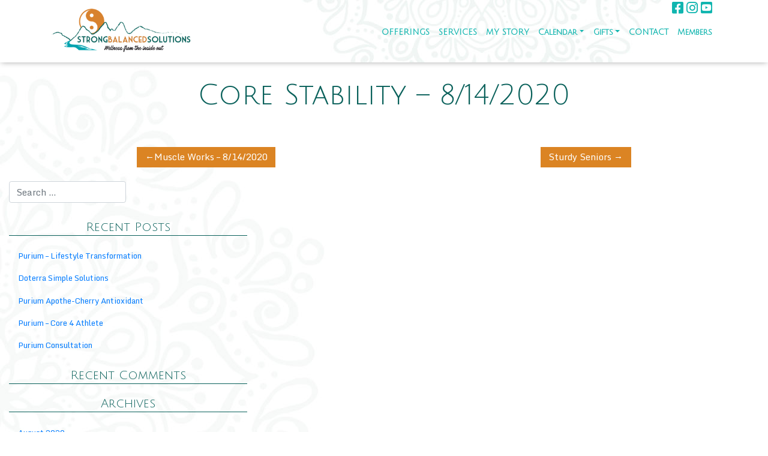

--- FILE ---
content_type: text/html; charset=UTF-8
request_url: https://www.strongbalancedsolutions.com/free-gift/core-stability-8-14-2020/
body_size: 7482
content:
<!DOCTYPE html>
<html lang="en">
<head>
    <meta charset="UTF-8">
    <meta name="viewport" content="width=device-width, initial-scale=1">
    <meta http-equiv="X-UA-Compatible" content="IE=edge">
    <link rel="profile" href="http://gmpg.org/xfn/11">
    <link rel="pingback" href="https://www.strongbalancedsolutions.com/xmlrpc.php">
<title>Core Stability &#8211; 8/14/2020 &#8211; Strong Balanced Solutions</title>
<meta name='robots' content='max-image-preview:large' />
<link rel='dns-prefetch' href='//fonts.googleapis.com' />
<link rel='dns-prefetch' href='//s.w.org' />
<link rel="alternate" type="application/rss+xml" title="Strong Balanced Solutions &raquo; Feed" href="https://www.strongbalancedsolutions.com/feed/" />
<link rel="alternate" type="application/rss+xml" title="Strong Balanced Solutions &raquo; Comments Feed" href="https://www.strongbalancedsolutions.com/comments/feed/" />
		<script type="text/javascript">
			window._wpemojiSettings = {"baseUrl":"https:\/\/s.w.org\/images\/core\/emoji\/13.1.0\/72x72\/","ext":".png","svgUrl":"https:\/\/s.w.org\/images\/core\/emoji\/13.1.0\/svg\/","svgExt":".svg","source":{"concatemoji":"https:\/\/www.strongbalancedsolutions.com\/wp-includes\/js\/wp-emoji-release.min.js?ver=5.8.12"}};
			!function(e,a,t){var n,r,o,i=a.createElement("canvas"),p=i.getContext&&i.getContext("2d");function s(e,t){var a=String.fromCharCode;p.clearRect(0,0,i.width,i.height),p.fillText(a.apply(this,e),0,0);e=i.toDataURL();return p.clearRect(0,0,i.width,i.height),p.fillText(a.apply(this,t),0,0),e===i.toDataURL()}function c(e){var t=a.createElement("script");t.src=e,t.defer=t.type="text/javascript",a.getElementsByTagName("head")[0].appendChild(t)}for(o=Array("flag","emoji"),t.supports={everything:!0,everythingExceptFlag:!0},r=0;r<o.length;r++)t.supports[o[r]]=function(e){if(!p||!p.fillText)return!1;switch(p.textBaseline="top",p.font="600 32px Arial",e){case"flag":return s([127987,65039,8205,9895,65039],[127987,65039,8203,9895,65039])?!1:!s([55356,56826,55356,56819],[55356,56826,8203,55356,56819])&&!s([55356,57332,56128,56423,56128,56418,56128,56421,56128,56430,56128,56423,56128,56447],[55356,57332,8203,56128,56423,8203,56128,56418,8203,56128,56421,8203,56128,56430,8203,56128,56423,8203,56128,56447]);case"emoji":return!s([10084,65039,8205,55357,56613],[10084,65039,8203,55357,56613])}return!1}(o[r]),t.supports.everything=t.supports.everything&&t.supports[o[r]],"flag"!==o[r]&&(t.supports.everythingExceptFlag=t.supports.everythingExceptFlag&&t.supports[o[r]]);t.supports.everythingExceptFlag=t.supports.everythingExceptFlag&&!t.supports.flag,t.DOMReady=!1,t.readyCallback=function(){t.DOMReady=!0},t.supports.everything||(n=function(){t.readyCallback()},a.addEventListener?(a.addEventListener("DOMContentLoaded",n,!1),e.addEventListener("load",n,!1)):(e.attachEvent("onload",n),a.attachEvent("onreadystatechange",function(){"complete"===a.readyState&&t.readyCallback()})),(n=t.source||{}).concatemoji?c(n.concatemoji):n.wpemoji&&n.twemoji&&(c(n.twemoji),c(n.wpemoji)))}(window,document,window._wpemojiSettings);
		</script>
		<style type="text/css">
img.wp-smiley,
img.emoji {
	display: inline !important;
	border: none !important;
	box-shadow: none !important;
	height: 1em !important;
	width: 1em !important;
	margin: 0 .07em !important;
	vertical-align: -0.1em !important;
	background: none !important;
	padding: 0 !important;
}
</style>
	<link rel='stylesheet' id='wp-block-library-css'  href='https://www.strongbalancedsolutions.com/wp-includes/css/dist/block-library/style.min.css?ver=5.8.12' type='text/css' media='all' />
<link rel='stylesheet' id='wc-blocks-vendors-style-css'  href='https://www.strongbalancedsolutions.com/wp-content/plugins/woocommerce/packages/woocommerce-blocks/build/wc-blocks-vendors-style.css?ver=5.5.1' type='text/css' media='all' />
<link rel='stylesheet' id='wc-blocks-style-css'  href='https://www.strongbalancedsolutions.com/wp-content/plugins/woocommerce/packages/woocommerce-blocks/build/wc-blocks-style.css?ver=5.5.1' type='text/css' media='all' />
<link rel='stylesheet' id='contact-form-7-css'  href='https://www.strongbalancedsolutions.com/wp-content/plugins/contact-form-7/includes/css/styles.css?ver=5.4.2' type='text/css' media='all' />
<link rel='stylesheet' id='pmpro_frontend-css'  href='https://www.strongbalancedsolutions.com/wp-content/plugins/paid-memberships-pro/css/frontend.css?ver=2.6.1.1' type='text/css' media='screen' />
<link rel='stylesheet' id='pmpro_print-css'  href='https://www.strongbalancedsolutions.com/wp-content/plugins/paid-memberships-pro/css/print.css?ver=2.6.1.1' type='text/css' media='print' />
<link rel='stylesheet' id='woocommerce-layout-css'  href='https://www.strongbalancedsolutions.com/wp-content/plugins/woocommerce/assets/css/woocommerce-layout.css?ver=5.6.2' type='text/css' media='all' />
<link rel='stylesheet' id='woocommerce-smallscreen-css'  href='https://www.strongbalancedsolutions.com/wp-content/plugins/woocommerce/assets/css/woocommerce-smallscreen.css?ver=5.6.2' type='text/css' media='only screen and (max-width: 768px)' />
<link rel='stylesheet' id='woocommerce-general-css'  href='https://www.strongbalancedsolutions.com/wp-content/plugins/woocommerce/assets/css/woocommerce.css?ver=5.6.2' type='text/css' media='all' />
<style id='woocommerce-inline-inline-css' type='text/css'>
.woocommerce form .form-row .required { visibility: visible; }
</style>
<link rel='stylesheet' id='wp_google_fonts-css'  href='https://fonts.googleapis.com/css?family=Julius+Sans+One%7CMonda&#038;ver=5.8.12' type='text/css' media='all' />
<link rel='stylesheet' id='wp-bootstrap-starter-bootstrap-css-css'  href='https://www.strongbalancedsolutions.com/wp-content/themes/wp-bootstrap-starter/inc/assets/css/bootstrap.min.css?ver=5.8.12' type='text/css' media='all' />
<link rel='stylesheet' id='wp-bootstrap-starter-fontawesome-cdn-css'  href='https://www.strongbalancedsolutions.com/wp-content/themes/wp-bootstrap-starter/inc/assets/css/fontawesome.min.css?ver=5.8.12' type='text/css' media='all' />
<link rel='stylesheet' id='wp-bootstrap-starter-style-css'  href='https://www.strongbalancedsolutions.com/wp-content/themes/wp-bootstrap-starter-child/style.css?ver=5.8.12' type='text/css' media='all' />
<script type='text/javascript' src='https://www.strongbalancedsolutions.com/wp-includes/js/jquery/jquery.min.js?ver=3.6.0' id='jquery-core-js'></script>
<script type='text/javascript' src='https://www.strongbalancedsolutions.com/wp-includes/js/jquery/jquery-migrate.min.js?ver=3.3.2' id='jquery-migrate-js'></script>
<!--[if lt IE 9]>
<script type='text/javascript' src='https://www.strongbalancedsolutions.com/wp-content/themes/wp-bootstrap-starter/inc/assets/js/html5.js?ver=3.7.0' id='html5hiv-js'></script>
<![endif]-->
<link rel="https://api.w.org/" href="https://www.strongbalancedsolutions.com/wp-json/" /><link rel="EditURI" type="application/rsd+xml" title="RSD" href="https://www.strongbalancedsolutions.com/xmlrpc.php?rsd" />
<link rel="wlwmanifest" type="application/wlwmanifest+xml" href="https://www.strongbalancedsolutions.com/wp-includes/wlwmanifest.xml" /> 
<meta name="generator" content="WordPress 5.8.12" />
<meta name="generator" content="WooCommerce 5.6.2" />
<link rel="canonical" href="https://www.strongbalancedsolutions.com/free-gift/core-stability-8-14-2020/" />
<link rel='shortlink' href='https://www.strongbalancedsolutions.com/?p=772' />
<link rel="alternate" type="application/json+oembed" href="https://www.strongbalancedsolutions.com/wp-json/oembed/1.0/embed?url=https%3A%2F%2Fwww.strongbalancedsolutions.com%2Ffree-gift%2Fcore-stability-8-14-2020%2F" />
<link rel="alternate" type="text/xml+oembed" href="https://www.strongbalancedsolutions.com/wp-json/oembed/1.0/embed?url=https%3A%2F%2Fwww.strongbalancedsolutions.com%2Ffree-gift%2Fcore-stability-8-14-2020%2F&#038;format=xml" />

		<!-- GA Google Analytics @ https://m0n.co/ga -->
		<script async src="https://www.googletagmanager.com/gtag/js?id=UA-160248040-1"></script>
		<script>
			window.dataLayer = window.dataLayer || [];
			function gtag(){dataLayer.push(arguments);}
			gtag('js', new Date());
			gtag('config', 'UA-160248040-1');
		</script>

	<link rel="pingback" href="https://www.strongbalancedsolutions.com/xmlrpc.php">    <style type="text/css">
        #page-sub-header { background: #ffffff; }
    </style>
    	<noscript><style>.woocommerce-product-gallery{ opacity: 1 !important; }</style></noscript>
	<style type="text/css">.recentcomments a{display:inline !important;padding:0 !important;margin:0 !important;}</style><link rel="icon" href="https://www.strongbalancedsolutions.com/wp-content/uploads/2018/06/cropped-android-chrome-512x512-32x32.png" sizes="32x32" />
<link rel="icon" href="https://www.strongbalancedsolutions.com/wp-content/uploads/2018/06/cropped-android-chrome-512x512-192x192.png" sizes="192x192" />
<link rel="apple-touch-icon" href="https://www.strongbalancedsolutions.com/wp-content/uploads/2018/06/cropped-android-chrome-512x512-180x180.png" />
<meta name="msapplication-TileImage" content="https://www.strongbalancedsolutions.com/wp-content/uploads/2018/06/cropped-android-chrome-512x512-270x270.png" />
</head>

<body class="gift-template-default single single-gift postid-772 theme-wp-bootstrap-starter pmpro-body-has-access woocommerce-no-js">
<div id="page" class="site">
	<a class="skip-link screen-reader-text" href="#content">Skip to content</a>
    	<header id="masthead" class="site-header navbar-static-top navbar-light" role="banner">
        <div class="container">
            <nav class="navbar navbar-expand-xl p-0">
                <div class="navbar-brand">
                                            <a href="https://www.strongbalancedsolutions.com/">
                            <img src="https://www.strongbalancedsolutions.com/wp-content/uploads/2018/06/site-logo.png" alt="Strong Balanced Solutions">
                        </a>
                    
                </div>
                <!-- Social menu if not mobile -->
                                  <div class="social-menu"><div class="menu-social-menu-container"><ul id="menu-social-menu" class="menu"><li id="menu-item-95" class="menu-item menu-item-type-custom menu-item-object-custom menu-item-95"><a target="_blank" rel="noopener" href="https://www.facebook.com/imaginesbs/"><i class="fab fa-facebook-square"></i></a></li>
<li id="menu-item-93" class="instigram menu-item menu-item-type-custom menu-item-object-custom menu-item-93"><a target="_blank" rel="noopener" href="https://www.instagram.com/strongbalancedsolutions/"><i class="fab fa-instagram"></i></a></li>
<li id="menu-item-94" class="youtube menu-item menu-item-type-custom menu-item-object-custom menu-item-94"><a target="_blank" rel="noopener" href="https://www.youtube.com/channel/UCEB-MuhW_wA_hrho2xmiXlA"><i class="fab fa-youtube-square"></i></a></li>
</ul></div></div>
                              
                <button class="navbar-toggler" type="button" data-toggle="collapse" data-target="#main-nav" aria-controls="" aria-expanded="false" aria-label="Toggle navigation">
                    <span class="navbar-toggler-icon"></span>
                </button>

                <div id="main-nav" class="collapse navbar-collapse justify-content-end"><ul id="menu-top-navigation" class="navbar-nav"><li itemscope="itemscope" itemtype="https://www.schema.org/SiteNavigationElement" id="menu-item-555" class="menu-item menu-item-type-post_type menu-item-object-page menu-item-555 nav-item"><a title="OFFERINGS" href="https://www.strongbalancedsolutions.com/offers/" class="nav-link">OFFERINGS</a></li>
<li itemscope="itemscope" itemtype="https://www.schema.org/SiteNavigationElement" id="menu-item-266" class="menu-item menu-item-type-taxonomy menu-item-object-category menu-item-266 nav-item"><a title="SERVICES" href="https://www.strongbalancedsolutions.com/./services/" class="nav-link">SERVICES</a></li>
<li itemscope="itemscope" itemtype="https://www.schema.org/SiteNavigationElement" id="menu-item-67" class="menu-item menu-item-type-post_type menu-item-object-page menu-item-67 nav-item"><a title="MY STORY" href="https://www.strongbalancedsolutions.com/about/" class="nav-link">MY STORY</a></li>
<li itemscope="itemscope" itemtype="https://www.schema.org/SiteNavigationElement" id="menu-item-621" class="menu-item menu-item-type-custom menu-item-object-custom menu-item-has-children dropdown menu-item-621 nav-item"><a title="Calendar" href="#" data-toggle="dropdown" aria-haspopup="true" aria-expanded="false" class="dropdown-toggle nav-link" id="menu-item-dropdown-621">Calendar</a>
<ul class="dropdown-menu" aria-labelledby="menu-item-dropdown-621" role="menu">
	<li itemscope="itemscope" itemtype="https://www.schema.org/SiteNavigationElement" id="menu-item-380" class="menu-item menu-item-type-post_type menu-item-object-page menu-item-380 nav-item"><a title="Online Classes" href="https://www.strongbalancedsolutions.com/calendar/" class="dropdown-item">Online Classes</a></li>
	<li itemscope="itemscope" itemtype="https://www.schema.org/SiteNavigationElement" id="menu-item-461" class="menu-item menu-item-type-custom menu-item-object-custom menu-item-461 nav-item"><a title="Snowbird Employees" href="https://www.strongbalancedsolutions.com/calendar#snowbirdemployees" class="dropdown-item">Snowbird Employees</a></li>
	<li itemscope="itemscope" itemtype="https://www.schema.org/SiteNavigationElement" id="menu-item-458" class="menu-item menu-item-type-custom menu-item-object-custom menu-item-458 nav-item"><a title="Public Classes" href="https://www.strongbalancedsolutions.com/calendar#publicclasses" class="dropdown-item">Public Classes</a></li>
</ul>
</li>
<li itemscope="itemscope" itemtype="https://www.schema.org/SiteNavigationElement" id="menu-item-808" class="menu-item menu-item-type-custom menu-item-object-custom menu-item-has-children dropdown menu-item-808 nav-item"><a title="Gifts" href="#" data-toggle="dropdown" aria-haspopup="true" aria-expanded="false" class="dropdown-toggle nav-link" id="menu-item-dropdown-808">Gifts</a>
<ul class="dropdown-menu" aria-labelledby="menu-item-dropdown-808" role="menu">
	<li itemscope="itemscope" itemtype="https://www.schema.org/SiteNavigationElement" id="menu-item-291" class="menu-item menu-item-type-taxonomy menu-item-object-category menu-item-291 nav-item"><a title="FREE GIFTS" href="https://www.strongbalancedsolutions.com/./free-gift/" class="dropdown-item">FREE GIFTS</a></li>
	<li itemscope="itemscope" itemtype="https://www.schema.org/SiteNavigationElement" id="menu-item-688" class="menu-item menu-item-type-taxonomy menu-item-object-category menu-item-688 nav-item"><a title="Product Recommendations" href="https://www.strongbalancedsolutions.com/./faves/" class="dropdown-item">Product Recommendations</a></li>
</ul>
</li>
<li itemscope="itemscope" itemtype="https://www.schema.org/SiteNavigationElement" id="menu-item-62" class="menu-item menu-item-type-post_type menu-item-object-page menu-item-62 nav-item"><a title="CONTACT" href="https://www.strongbalancedsolutions.com/contact/" class="nav-link">CONTACT</a></li>
<li itemscope="itemscope" itemtype="https://www.schema.org/SiteNavigationElement" id="menu-item-871" class="menu-item menu-item-type-custom menu-item-object-custom menu-item-871 nav-item"><a title="Members" href="https://members.strongbalancedsolutions.com/" class="nav-link">Members</a></li>
</ul></div>                
                
            </nav>     
            </div>
	</header><!-- #masthead -->
	<div class="site-header navbar-static-top navbar-light"></div>
  
      </div>
      <a data-slide="prev" role="button" href="#carousel-example-captions" class="left carousel-control">
        <span aria-hidden="true" class="icon-prev"></span>
        <span class="sr-only">Previous</span>
      </a>
      <a data-slide="next" role="button" href="#carousel-example-captions" class="right carousel-control">
        <span aria-hidden="true" class="icon-next"></span>
        <span class="sr-only">Next</span>
      </a>
    </div>
    <div id="content" class="site-content">
                
	<section id="primary" class="content-area col-sm-12 col-lg-8">
		<main id="main" class="site-main" role="main">

		
<article id="post-772" class="post-772 gift type-gift status-publish hentry pmpro-has-access">
	<div class="post-thumbnail">
			</div>
	<header class="entry-header">
		<h1 class="entry-title">Core Stability &#8211; 8/14/2020</h1>	</header><!-- .entry-header -->
	<div class="entry-content">
			</div><!-- .entry-content -->

	<footer class="entry-footer">
			</footer><!-- .entry-footer -->
</article><!-- #post-## -->

	<nav class="navigation post-navigation" role="navigation" aria-label="Posts">
		<h2 class="screen-reader-text">Post navigation</h2>
		<div class="nav-links"><div class="nav-previous"><a href="https://www.strongbalancedsolutions.com/free-gift/muscle-works-8-14-2020/" rel="prev">Muscle Works &#8211; 8/14/2020</a></div><div class="nav-next"><a href="https://www.strongbalancedsolutions.com/free-gift/sturdy-seniors/" rel="next">Sturdy Seniors</a></div></div>
	</nav>
		</main><!-- #main -->
	</section><!-- #primary -->


<aside id="secondary" class="widget-area col-sm-12 col-lg-4" role="complementary">
	<section id="search-2" class="widget widget_search"><form role="search" method="get" class="search-form" action="https://www.strongbalancedsolutions.com/">
    <label>
        <input type="search" class="search-field form-control" placeholder="Search &hellip;" value="" name="s" title="Search for:">
    </label>
    <input type="submit" class="search-submit btn btn-default" value="Search">
</form>



</section>
		<section id="recent-posts-2" class="widget widget_recent_entries">
		<h3 class="widget-title">Recent Posts</h3>
		<ul>
											<li>
					<a href="https://www.strongbalancedsolutions.com/faves/purium-lifestyle-transformation/">Purium &#8211; Lifestyle Transformation</a>
									</li>
											<li>
					<a href="https://www.strongbalancedsolutions.com/faves/doterra-simple-solutions/">Doterra Simple Solutions</a>
									</li>
											<li>
					<a href="https://www.strongbalancedsolutions.com/faves/purium-aminos/">Purium Apothe-Cherry Antioxidant</a>
									</li>
											<li>
					<a href="https://www.strongbalancedsolutions.com/faves/purium-livestyle-transformation/">Purium &#8211; Core 4 Athlete</a>
									</li>
											<li>
					<a href="https://www.strongbalancedsolutions.com/faves/purium-consultation/">Purium Consultation</a>
									</li>
					</ul>

		</section><section id="recent-comments-2" class="widget widget_recent_comments"><h3 class="widget-title">Recent Comments</h3><ul id="recentcomments"></ul></section><section id="archives-2" class="widget widget_archive"><h3 class="widget-title">Archives</h3>
			<ul>
					<li><a href='https://www.strongbalancedsolutions.com/2020/08/'>August 2020</a></li>
	<li><a href='https://www.strongbalancedsolutions.com/2020/07/'>July 2020</a></li>
	<li><a href='https://www.strongbalancedsolutions.com/2020/06/'>June 2020</a></li>
			</ul>

			</section><section id="categories-2" class="widget widget_categories"><h3 class="widget-title">Categories</h3>
			<ul>
					<li class="cat-item cat-item-27"><a href="https://www.strongbalancedsolutions.com/./faves/" title="If you are looking to build out a home gym or looking for nutritional products to help meet your goals, these are my recommendations!">My Favorites</a>
</li>
			</ul>

			</section><section id="meta-2" class="widget widget_meta"><h3 class="widget-title">Meta</h3>
		<ul>
						<li><a href="https://www.strongbalancedsolutions.com/wp-login.php">Log in</a></li>
			<li><a href="https://www.strongbalancedsolutions.com/feed/">Entries feed</a></li>
			<li><a href="https://www.strongbalancedsolutions.com/comments/feed/">Comments feed</a></li>

			<li><a href="https://wordpress.org/">WordPress.org</a></li>
		</ul>

		</section></aside><!-- #secondary -->
			</div><!-- .row -->
		</div><!-- .container -->
	</div><!-- #content -->
            <div id="footer-widget" class="row m-0 p-5 border border-white bg-light">
            <div class="container">
                <div class="row d-flex justify-content-between">
                                            <div class="col-12 col-md-3  border border-white"><section id="custom_html-2" class="widget_text widget widget_custom_html"><h3 class="widget-title">ABOUT SARA SMITH</h3><div class="textwidget custom-html-widget"><div class="mt-4">
Sara is a National Board-Certified Health and Wellness Coach with more than 10 years of experience helping clients of all ages and physical conditions reach their health goals.
</div></div></section></div>
                                                                <div class="col-12 col-md-3 border border-white"><section id="custom_html-3" class="widget_text widget widget_custom_html"><h3 class="widget-title">Sign up for Updates</h3><div class="textwidget custom-html-widget"><div class="mt-4">
	<!-- Begin MailChimp Signup Form -->
<link href="//cdn-images.mailchimp.com/embedcode/classic-10_7.css" rel="stylesheet" type="text/css">
<style type="text/css">
	#mc_embed_signup{background:#fff; clear:left; font:14px Helvetica,Arial,sans-serif; }
	/* Add your own MailChimp form style overrides in your site stylesheet or in this style block.
	   We recommend moving this block and the preceding CSS link to the HEAD of your HTML file. */
</style>
<div id="mc_embed_signup">
<form action="https://strongbalancedsolutions.us18.list-manage.com/subscribe/post?u=939de5206d3b0b3a4c316f8aa&amp;id=70c5efac88" method="post" id="mc-embedded-subscribe-form" name="mc-embedded-subscribe-form" class="validate" target="_blank" novalidate>
    <div id="mc_embed_signup_scroll">
	
<div class="mc-field-group">
	<input type="email" value="" name="EMAIL" class="required email" id="mce-EMAIL">
</div>
	<div id="mce-responses" class="clear">
		<div class="response" id="mce-error-response" style="display:none"></div>
		<div class="response" id="mce-success-response" style="display:none"></div>
	</div>    <!-- real people should not fill this in and expect good things - do not remove this or risk form bot signups-->
    <div style="position: absolute; left: -5000px;" aria-hidden="true"><input type="text" name="b_939de5206d3b0b3a4c316f8aa_70c5efac88" tabindex="-1" value=""></div>
    <div class="clear"><input type="submit" value="Subscribe" name="subscribe" id="mc-embedded-subscribe" class="orange-button p-2"></div>
    </div>
</form>
</div>
<script type='text/javascript' src='//s3.amazonaws.com/downloads.mailchimp.com/js/mc-validate.js'></script><script type='text/javascript'>(function($) {window.fnames = new Array(); window.ftypes = new Array();fnames[0]='EMAIL';ftypes[0]='email';fnames[1]='FNAME';ftypes[1]='text';fnames[2]='LNAME';ftypes[2]='text';fnames[3]='ADDRESS';ftypes[3]='address';fnames[4]='PHONE';ftypes[4]='phone';fnames[5]='BIRTHDAY';ftypes[5]='birthday';fnames[6]='MMERGE6';ftypes[6]='text';}(jQuery));var $mcj = jQuery.noConflict(true);</script>
<!--End mc_embed_signup-->
</div></div></section></div>
                                                                <div class="col-12 col-md-3 border border-white">
                            <section id="custom_html-4" class="widget_text widget widget_custom_html"><h3 class="widget-title">CONTACT</h3><div class="textwidget custom-html-widget"></div></section>                                                            <ul class="footer-contact">
                                                                    <li>
                                            <i class="fas fa-envelope"></i>
                                            <a target="_blank" href="mailto:info@strongbalancedsolutions.com">info@strongbalancedsolutions.com</a>
                                        </li>
                                                                        <li>
                                            <i class="fas fa-phone"></i>
                                            <a target="_blank" href="tel:1-970-231-2668">1-970-231-2668</a>
                                        </li>
                                                                        <li>
                                            <i class="fas fa-map-marker-alt"></i>
                                            <a target="_blank" href="https://goo.gl/maps/N8ntcSbEDj22">Salt Lake City Utah</a>
                                        </li>
                                                            </ul>
                        </div>
                                    </div>
            </div>
        </div>

	<footer id="colophon" class="site-footer navbar-light" role="contentinfo">
		<div class="container pt-3 pb-3">
            <div class="site-info">
                &copy; 2026 <a href="https://www.strongbalancedsolutions.com">Strong Balanced Solutions</a>            </div><!-- close .site-info -->
		</div>
	</footer><!-- #colophon -->
</div><!-- #page -->
<a id="back-to-top" href="#" class="btn btn-primary btn-lg back-to-top fa fa-chevron-up" role="button" title="Click to return on the top page" data-toggle="tooltip" data-placement="left"><span class="glyphicon glyphicon-chevron-up"></span></a>
		<!-- Memberships powered by Paid Memberships Pro v2.6.1.1.
 -->
	<script id="mcjs">!function(c,h,i,m,p){m=c.createElement(h),p=c.getElementsByTagName(h)[0],m.async=1,m.src=i,p.parentNode.insertBefore(m,p)}(document,"script","https://chimpstatic.com/mcjs-connected/js/users/939de5206d3b0b3a4c316f8aa/10db0d3feac4f2404380768ed.js");</script>
                        
              <!-- Floating scroll to top -->
              <script type="text/javascript">
                jQuery(document).ready(function(){
                    jQuery(window).scroll(function () {
                        if (jQuery(this).scrollTop() > 50) {
                        jQuery('#back-to-top').fadeIn();
                        } else {
                            jQuery('#back-to-top').fadeOut();
                            }
                            });
                    // scroll body to 0px on click
                    jQuery('#back-to-top').click(function () {
                        jQuery('body,html').animate({
                        scrollTop: 0
                        }, 800);
                        return false;
                        });
                });
            </script>
            <!-- Fade in script -->
             <script type="text/javascript">
           jQuery(document).ready(function(){  // jQuery(document).ready shorthand
                  jQuery('.fadein_load').animate({'opacity':'1'},1230);

                  function isVisible($el) {
                              var winTop = jQuery(window).scrollTop();
                              var winBottom = winTop + jQuery(window).height();
                              var elTop = $el.offset().top;
                              var elBottom = elTop + $el.height();
                              return ((elBottom<= winBottom) && (elTop >= winTop));
                                    }

                    /* Every time the window is scrolled ... */
                    jQuery(window).scroll( function(){


                        /* Check the location of each desired element */
                        jQuery('.fadein').each( function(i){

                            if(isVisible(jQuery(this))){
                                 jQuery(this).animate({'opacity':'1'},1230);
                            }
                        }); 
                    });
                });
        </script>
        <!-- SHRINK HEADER ON SCROLL -->
        <script type="text/javascript">
            jQuery(document).on('scroll',function(){
                if(jQuery(document).scrollTop() > 100){
                    jQuery('header').addClass('shrink');
                }else{
                    jQuery('header').removeClass('shrink');
                }
            });
        </script>
        <script>
        jQuery(document).ready(function() {

            //http://dev.vast.com/jquery-popup-overlay/

            var elements = [];
            jQuery("section[id^='my_popup_']").each(function(){
                elements.push(this.id);
            });

            elements.forEach(element => {
                jQuery('#' + element).popup({transition: 'all 0.3s'});
            });
    });
  </script>
	<script type="text/javascript">
		(function () {
			var c = document.body.className;
			c = c.replace(/woocommerce-no-js/, 'woocommerce-js');
			document.body.className = c;
		})();
	</script>
	<script type='text/javascript' src='https://www.strongbalancedsolutions.com/wp-includes/js/dist/vendor/regenerator-runtime.min.js?ver=0.13.7' id='regenerator-runtime-js'></script>
<script type='text/javascript' src='https://www.strongbalancedsolutions.com/wp-includes/js/dist/vendor/wp-polyfill.min.js?ver=3.15.0' id='wp-polyfill-js'></script>
<script type='text/javascript' id='contact-form-7-js-extra'>
/* <![CDATA[ */
var wpcf7 = {"api":{"root":"https:\/\/www.strongbalancedsolutions.com\/wp-json\/","namespace":"contact-form-7\/v1"}};
/* ]]> */
</script>
<script type='text/javascript' src='https://www.strongbalancedsolutions.com/wp-content/plugins/contact-form-7/includes/js/index.js?ver=5.4.2' id='contact-form-7-js'></script>
<script type='text/javascript' src='https://www.strongbalancedsolutions.com/wp-content/plugins/woocommerce/assets/js/jquery-blockui/jquery.blockUI.min.js?ver=2.7.0-wc.5.6.2' id='jquery-blockui-js'></script>
<script type='text/javascript' id='wc-add-to-cart-js-extra'>
/* <![CDATA[ */
var wc_add_to_cart_params = {"ajax_url":"\/wp-admin\/admin-ajax.php","wc_ajax_url":"\/?wc-ajax=%%endpoint%%","i18n_view_cart":"View cart","cart_url":"https:\/\/www.strongbalancedsolutions.com\/cart\/","is_cart":"","cart_redirect_after_add":"no"};
/* ]]> */
</script>
<script type='text/javascript' src='https://www.strongbalancedsolutions.com/wp-content/plugins/woocommerce/assets/js/frontend/add-to-cart.min.js?ver=5.6.2' id='wc-add-to-cart-js'></script>
<script type='text/javascript' src='https://www.strongbalancedsolutions.com/wp-content/plugins/woocommerce/assets/js/js-cookie/js.cookie.min.js?ver=2.1.4-wc.5.6.2' id='js-cookie-js'></script>
<script type='text/javascript' id='woocommerce-js-extra'>
/* <![CDATA[ */
var woocommerce_params = {"ajax_url":"\/wp-admin\/admin-ajax.php","wc_ajax_url":"\/?wc-ajax=%%endpoint%%"};
/* ]]> */
</script>
<script type='text/javascript' src='https://www.strongbalancedsolutions.com/wp-content/plugins/woocommerce/assets/js/frontend/woocommerce.min.js?ver=5.6.2' id='woocommerce-js'></script>
<script type='text/javascript' id='wc-cart-fragments-js-extra'>
/* <![CDATA[ */
var wc_cart_fragments_params = {"ajax_url":"\/wp-admin\/admin-ajax.php","wc_ajax_url":"\/?wc-ajax=%%endpoint%%","cart_hash_key":"wc_cart_hash_c97c97f3853306ab67d001dee434195b","fragment_name":"wc_fragments_c97c97f3853306ab67d001dee434195b","request_timeout":"5000"};
/* ]]> */
</script>
<script type='text/javascript' src='https://www.strongbalancedsolutions.com/wp-content/plugins/woocommerce/assets/js/frontend/cart-fragments.min.js?ver=5.6.2' id='wc-cart-fragments-js'></script>
<script type='text/javascript' id='mailchimp-woocommerce-js-extra'>
/* <![CDATA[ */
var mailchimp_public_data = {"site_url":"https:\/\/www.strongbalancedsolutions.com","ajax_url":"https:\/\/www.strongbalancedsolutions.com\/wp-admin\/admin-ajax.php","language":"en","allowed_to_set_cookies":"1"};
/* ]]> */
</script>
<script type='text/javascript' src='https://www.strongbalancedsolutions.com/wp-content/plugins/mailchimp-for-woocommerce/public/js/mailchimp-woocommerce-public.min.js?ver=2.5.2' id='mailchimp-woocommerce-js'></script>
<script type='text/javascript' src='https://www.strongbalancedsolutions.com/wp-content/themes/wp-bootstrap-starter/inc/assets/js/popper.min.js?ver=5.8.12' id='wp-bootstrap-starter-popper-js'></script>
<script type='text/javascript' src='https://www.strongbalancedsolutions.com/wp-content/themes/wp-bootstrap-starter/inc/assets/js/bootstrap.min.js?ver=5.8.12' id='wp-bootstrap-starter-bootstrapjs-js'></script>
<script type='text/javascript' src='https://www.strongbalancedsolutions.com/wp-content/themes/wp-bootstrap-starter/inc/assets/js/theme-script.min.js?ver=5.8.12' id='wp-bootstrap-starter-themejs-js'></script>
<script type='text/javascript' src='https://www.strongbalancedsolutions.com/wp-content/themes/wp-bootstrap-starter/inc/assets/js/skip-link-focus-fix.min.js?ver=20151215' id='wp-bootstrap-starter-skip-link-focus-fix-js'></script>
<script type='text/javascript' src='https://www.strongbalancedsolutions.com/wp-includes/js/wp-embed.min.js?ver=5.8.12' id='wp-embed-js'></script>
<script type='text/javascript' src='https://cdn.rawgit.com/vast-engineering/jquery-popup-overlay/1.7.13/jquery.popupoverlay.js?ver=5.8.12' id='offerings_popup-js'></script>
</body>
</html>

--- FILE ---
content_type: text/css
request_url: https://www.strongbalancedsolutions.com/wp-content/themes/wp-bootstrap-starter-child/style.css?ver=5.8.12
body_size: 6252
content:
/* 
  Theme Name: Strong Balanced Solutions Theme
  Description: Custom theme developed for Strong Balanced Solutions
  Author: Calvin Sant
  Author URI: https://santekonline.com
  Version: 0.1.0
  Template: wp-bootstrap-starter
*/

body {
    margin: 0;
    -webkit-font-smoothing: auto
}

article,
aside,
details,
figcaption,
figure,
footer,
header,
main,
menu,
nav,
section,
summary {
    display: block
}

audio,
canvas,
progress,
video {
    display: inline-block;
    vertical-align: baseline
}

audio:not([controls]) {
    display: none;
    height: 0
}

[hidden],
template {
    display: none
}

a {
    background-color: transparent
}

a:active,
a:hover {
    outline: 0
}

dfn {
    font-style: italic
}

mark {
    background: #ff0;
    color: #000
}

small {
    font-size: 80%
}

sub,
sup {
    font-size: 75%;
    line-height: 0;
    position: relative;
    vertical-align: baseline
}

sup {
    top: -.5em
}

sub {
    bottom: -.25em
}

img {
    border: 0
}

svg:not(:root) {
    overflow: hidden
}

figure {
    margin: 1em 2.5rem
}

hr {
    box-sizing: content-box;
    height: 0
}

button {
    overflow: visible
}

button,
select {
    text-transform: none
}

button,
html input[type=button],
input[type=reset],
input[type=submit] {
    -webkit-appearance: button;
    cursor: pointer
}

button[disabled],
html input[disabled] {
    cursor: default
}

button::-moz-focus-inner,
input::-moz-focus-inner {
    border: 0;
    padding: 0
}

input {
    line-height: normal
}

input[type=checkbox],
input[type=radio] {
    box-sizing: border-box;
    padding: 0
}

input[type=number]::-webkit-inner-spin-button,
input[type=number]::-webkit-outer-spin-button {
    height: auto
}

input[type=search]::-webkit-search-cancel-button,
input[type=search]::-webkit-search-decoration {
    -webkit-appearance: none
}

fieldset {
    border: 1px solid silver;
    margin: 0 2px;
    padding: .35em .625em .75em
}

legend {
    border: 0;
    padding: 0
}

textarea {
    overflow: auto
}

optgroup {
    font-weight: 700
}

table {
    border-collapse: collapse;
    border-spacing: 0
}

td,
th {
    padding: 0
}

h1,
h2,
h3,
h4,
h5,
h6 {
    clear: both;
    color: #24292e;
    font-weight: 600;
    margin-top: 24px;
    margin-bottom: 15px
}

h1 {
    font-size: 32px;
    padding-bottom: 10px
}

h2 {
    font-size: 24px;
    padding-bottom: .3em;
    line-height: 1.25
}

h3 {
    font-size: 18px;
    line-height: 25px
}

h4 {
    font-size: 16px;
    line-height: 20px
}

h5 {
    font-size: 14px;
    line-height: 17.5px
}

p {
    margin-bottom: 1.5em
}

h1.entry-title {
    font-size: 1.31rem;
    border-bottom: 1px solid #eaecef
}

h2.entry-title {
    border-bottom: 1px solid #eaecef
}

h3.widget-title {
    font-size: 1.2rem
}

body {
    background: #fff
}

img {
    height: auto;
    max-width: 100%
}

figure {
    margin: 1em 0
}

table {
    margin: 0 0 1.5em;
    width: 100%
}

header#masthead {
    margin-bottom: 0;
    background-color: #563d7c;
    box-shadow: 0 .5rem 1rem rgba(0, 0, 0, .05), inset 0 -1px 0 rgba(0, 0, 0, .1);
    padding: .74rem 1rem
}

.navbar-brand>a {
    color: rgba(0, 0, 0, .9);
    font-size: 1.1rem;
    outline: medium none;
    text-decoration: none;
    color: #fff;
    font-weight: 700
}

.navbar-brand>a:hover,
.navbar-brand>a:visited {
    text-decoration: none
}

#page-sub-header {
    position: relative;
    padding-top: 5rem;
    padding-bottom: 0;
    text-align: center;
    font-size: 1.25rem;
    background-size: cover!important
}

body:not(.theme-preset-active) #page-sub-header h1 {
    line-height: 1.6;
    font-size: 4rem;
    color: #563e7c;
    margin: 0 0 1rem;
    border: 0;
    padding: 0
}

#page-sub-header p {
    margin-bottom: 0;
    line-height: 1.4;
    font-size: 1.25rem;
    font-weight: 300
}

body:not(.theme-preset-active) #page-sub-header p {
    color: #212529
}

a.page-scroller {
    color: #333;
    font-size: 2.6rem;
    display: inline-block;
    margin-top: 2rem
}

@media screen and (min-width:768px) {
    body:not(.theme-preset-active) #page-sub-header h1 {
        font-size: 3.75rem
    }
    body:not(.theme-preset-active) #page-sub-header {
        font-size: 1.25rem
    }
}

@media screen and (min-width:992px) {
    #page-sub-header p {
        max-width: 43rem;
        margin: 0 auto
    }
}

#masthead nav {
    padding-left: 0;
    padding-right: 0
}

body:not(.theme-preset-active) #masthead .navbar-nav>li>a {
    color: #cdbfe3;
    padding: .5rem;
    font-weight: 500;
    font-size: .875rem
}

body:not(.theme-preset-active) #masthead .navbar-nav>li.current_page_item>a,
body:not(.theme-preset-active) #masthead .navbar-nav>li>a:hover {
    color: #fff;
    font-weight: 600
}

.navbar-brand {
    height: auto
}

.navbar-toggle .icon-bar {
    background: #000 none repeat scroll 0 0
}

.dropdown-menu .dropdown-toggle::after {
    border-bottom: .3em solid transparent;
    border-left: .3em solid;
    border-top: .3em solid transparent
}

.main-navigation.toggled ul,
.menu-toggle {
    display: block
}

.dropdown-item {
    line-height: 1.2;
    padding-bottom: .313rem;
    padding-top: .313rem
}

.dropdown-menu {
    min-width: 12.5rem
}

.dropdown .open .dropdown-menu {
    display: block;
    left: 12.25em;
    top: 0
}

.dropdown-menu .dropdown-item {
    white-space: normal;
    background: 0 0;
    line-height: 1.6
}

.dropdown-menu .dropdown-item:hover {
    background: 0 0
}

@media screen and (min-width:37.5em) {
    .menu-toggle {
        display: none
    }
}

@media screen and (min-width:769px) {
    .dropdown-menu li>.dropdown-menu {
        right: -9.875rem;
        top: 1.375rem
    }
}

@media screen and (max-width:991px) {
    .navbar-nav .dropdown-menu {
        border: medium none;
        margin-left: 1.25rem;
        padding: 0
    }
    .dropdown-menu li a {
        padding: 0
    }
    #masthead .navbar-nav>li>a {
        padding-bottom: .625rem;
        padding-top: .313rem
    }
    .navbar-light .navbar-toggler {
        border: medium none;
        outline: 0
    }
}

.site-main .comment-navigation,
.site-main .post-navigation,
.site-main .posts-navigation {
    margin: 0 0 1.5em;
    overflow: hidden
}

.comment-navigation .nav-previous,
.post-navigation .nav-previous,
.posts-navigation .nav-previous {
    float: left;
    width: 50%
}

.comment-navigation .nav-next,
.post-navigation .nav-next,
.posts-navigation .nav-next {
    float: right;
    text-align: right;
    width: 50%
}

.comment-content.card-block {
    padding: 20px
}

.navigation.post-navigation {
    padding-top: 1.875rem
}

.post-navigation .nav-next a,
.post-navigation .nav-previous a {
    border: 1px solid #ddd;
    border-radius: .938rem;
    display: inline-block;
    padding: .313rem .875rem;
    text-decoration: none
}

.post-navigation .nav-next a::after {
    content: " \2192"
}

.post-navigation .nav-previous a::before {
    content: "\2190 "
}

.post-navigation .nav-next a:hover,
.post-navigation .nav-previous a:hover {
    background: #eee none repeat scroll 0 0
}

.screen-reader-text {
    clip: rect(1px, 1px, 1px, 1px);
    position: absolute!important;
    height: 1px;
    width: 1px;
    overflow: hidden;
    word-wrap: normal!important
}

.screen-reader-text:focus {
    background-color: #f1f1f1;
    border-radius: 3px;
    box-shadow: 0 0 2px 2px rgba(0, 0, 0, .6);
    clip: auto!important;
    color: #21759b;
    display: block;
    font-size: 14px;
    font-size: .875rem;
    font-weight: 700;
    height: auto;
    left: .313rem;
    line-height: normal;
    padding: .938rem 1.438rem .875rem;
    text-decoration: none;
    top: .313rem;
    width: auto;
    z-index: 100000
}

#content[tabindex="-1"]:focus {
    outline: 0
}

.alignleft {
    display: inline;
    float: left;
    margin-right: 1.5em
}

.alignright {
    display: inline;
    float: right;
    margin-left: 1.5em
}

.aligncenter {
    clear: both;
    display: block;
    margin-left: auto;
    margin-right: auto
}

a img.alignright {
    float: right;
    margin: .313rem 0 1.25rem 1.25rem
}

a img.alignnone {
    margin: .313rem 1.25rem 1.25rem 0
}

a img.alignleft {
    float: left;
    margin: .313rem 1.25rem 1.25rem 0
}

a img.aligncenter {
    display: block;
    margin-left: auto;
    margin-right: auto
}

.wp-caption.alignnone {
    margin: .313rem 1.25rem 1.25rem 0
}

.wp-caption.alignleft {
    margin: .313rem 1.25rem 1.25rem 0
}

.wp-caption.alignright {
    margin: .313rem 0 1.25rem 1.25rem
}

.clear:after,
.clear:before,
.comment-content:after,
.comment-content:before,
.entry-content:after,
.entry-content:before,
.site-content:after,
.site-content:before,
.site-footer:after,
.site-footer:before,
.site-header:after,
.site-header:before {
    content: "";
    display: table;
    table-layout: fixed
}

.clear:after,
.comment-content:after,
.entry-content:after,
.site-content:after,
.site-footer:after,
.site-header:after {
    clear: both
}

.widget {
    margin: 0 0 1.5em;
    font-size: .875rem
}

.widget select {
    max-width: 100%
}

.widget_search .search-form input[type=submit] {
    display: none
}

.nav>li>a:focus,
.nav>li>a:hover {
    background-color: #eee;
    text-decoration: none
}

.half-rule {
    width: 6rem;
    margin: 2.5rem 0
}

.widget_categories .nav-link {
    display: inline-block
}

#content.site-content {
    padding-bottom: 3.75rem;
    padding-top: 2.125rem
}

.sticky .entry-title::before {
    content: '\f08d';
    font-family: "Font Awesome\ 5 Free";
    font-size: 1.563rem;
    left: -2.5rem;
    position: absolute;
    top: .375rem;
    font-weight: 900
}

.sticky .entry-title {
    position: relative
}

.group-blog .byline,
.single .byline {
    display: inline
}

.entry-content,
.entry-summary,
.page-content {
    margin: 1.5em 0 0
}

.page-links {
    clear: both;
    margin: 0 0 1.5em
}

.blank-page-with-container .entry-content,
.page-template-blank-page .entry-content {
    margin-top: 0
}

.post.hentry {
    margin-bottom: 4rem
}

.byline,
.comments-link,
.posted-on {
    color: #9a9a9a
}

.entry-title>a {
    color: inherit
}

.comment-content a {
    word-wrap: break-word
}

.bypostauthor {
    display: block
}

.comment-body .pull-left {
    padding-right: .625rem
}

.comment-list .comment {
    display: block
}

.comment-list {
    padding-left: 0
}

.comments-title {
    font-size: 1.125rem
}

.comment-list .pingback {
    border-top: 1px solid rgba(0, 0, 0, .125);
    padding: .563rem 0
}

.comment-list .pingback:first-child {
    border: medium none
}

.infinite-scroll .posts-navigation,
.infinite-scroll.neverending .site-footer {
    display: none
}

.infinity-end.neverending .site-footer {
    display: block
}

.comment-content .wp-smiley,
.entry-content .wp-smiley,
.page-content .wp-smiley {
    border: none;
    margin-bottom: 0;
    margin-top: 0;
    padding: 0
}

embed,
iframe,
object {
    max-width: 100%
}

.wp-caption {
    background: #f1f1f1 none repeat scroll 0 0;
    border: 1px solid #f0f0f0;
    max-width: 96%;
    padding: .313rem .313rem 0;
    text-align: center
}

.wp-caption img[class*=wp-image-] {
    border: 0 none;
    height: auto;
    margin: 0;
    max-width: 100%;
    padding: 0;
    width: auto
}

.wp-caption .wp-caption-text {
    font-size: .688rem;
    line-height: 1.063rem;
    margin: 0;
    padding: .625rem
}

.wp-caption-text {
    text-align: center
}

.gallery {
    margin-bottom: 1.5em
}

.gallery-item {
    display: inline-block;
    text-align: center;
    vertical-align: top;
    width: 100%
}

.gallery-item .gallery-columns-2 {
    max-width: 50%
}

.gallery-item .gallery-columns-3 {
    max-width: 33.33333%
}

.gallery-item .gallery-columns-4 {
    max-width: 25%
}

.gallery-item .gallery-columns-5 {
    max-width: 20%
}

.gallery-item .gallery-columns-6 {
    max-width: 16.66667%
}

.gallery-item .gallery-columns-7 {
    max-width: 14.28571%
}

.gallery-item .gallery-columns-8 {
    max-width: 12.5%
}

.gallery-item .gallery-columns-9 {
    max-width: 11.11111%
}

.gallery-caption {
    display: block
}

.woocommerce-cart-form .shop_table .coupon .input-text {
    width: 8.313rem!important
}

.variations_form .variations .value>select {
    margin-bottom: .625rem
}

.woocommerce-MyAccount-content .col-1,
.woocommerce-MyAccount-content .col-2 {
    max-width: 100%
}

.elementor-page article .entry-footer {
    display: none
}

.elementor-page.page-template-fullwidth #content.site-content {
    padding-bottom: 0;
    padding-top: 0
}
.page-template-fullwidth #content h2,
.page-template-fullwidth #content h3 {
	display:table;
	margin: 0 auto;
	padding: 0 1em;
}

.elementor-page .entry-content {
    margin-top: 0
}

.vc_desktop article .entry-footer {
    display: none
}

.vc_desktop #content.site-content {
    padding-bottom: 0;
    padding-top: 0
}

.vc_desktop .entry-content {
    margin-top: 0
}

footer#colophon {
    font-size: 85%
}

body:not(.theme-preset-active) footer#colophon {
    color: #99979c;
    background-color: #f7f7f7
}

.navbar-dark .site-info {
    color: #fff
}

.copyright {
    font-size: .875rem;
    margin-bottom: 0;
    text-align: center
}

.copyright a,
footer#colophon a {
    color: inherit
}

@media screen and (max-width:767px) {
    #masthead .navbar-nav>li>a {
        padding-bottom: .938rem;
        padding-top: .938rem
    }
}

@media only screen and (max-width:1280px) {
    html {
        font-size: 95%
    }
}

@media screen and (max-width:1199px) {
    .navbar-dark .dropdown-item {
        color: #fff
    }
    .navbar-nav .dropdown-menu {
        background: 0 0;
        box-shadow: none;
        border: none
    }
}

@media only screen and (max-width:1024px) {
    html {
        font-size: 90%
    }
}

@media only screen and (max-width:960px) {
    html {
        font-size: 85%
    }
}

@media only screen and (max-width:768px) {
    html {
        font-size: 80%
    }
}

@media only screen and (max-width:480px) {
    html {
        font-size: 75%
    }
}

body {
    line-height: 1.7
}

#page-sub-header h1,
body:not(.theme-preset-active) #page-sub-header h1,
h1,
h2,
h3,
h4,
h5,
h6 {
    color: #fff;
    font-family: 'Julius Sans One', sans-serif;
    font-weight: 100;
    padding-top: 0;
    margin-top: 0;
    line-height: 1.3
}

h2 {
    font-size: 2em
}

#content h2,
#content h3 {
    border-bottom: solid 1px;
    font-size: 30px
}

a:hover {
    text-decoration: unset
}

a,
input,
p {
    font-family: Monda, sans-serif;
    font-size: 1em
}

.nopadding {
    padding: 0!important;
    margin: 0!important
}

.row {
    margin-right: 0!important;
    margin-left: 0!important
}

.btn-primary,
.orange-button,
a[rel=next],
a[rel=prev] {
    background-color: #db8423;
    color: #fff;
    transition: all .3s ease-in-out;
    -webkit-transition: all .3s ease-in-out;
    -moz-transition: all .3s ease-in-out;
    border: none!important;
    border-radius: 0!important
}

.btn-primary,
.orange-button:hover,
a[rel=next]:hover,
a[rel=prev]:hover {
    color: #fff;
    text-decoration: none;
    background-color: #bd7320!important
}

.fadein,
.fadein_load {
    opacity: 0
}

#back-to-top {
    background-color: #10b5af;
    border: 0;
    width: 50px;
    height: 50px;
    line-height: 200px;
    border-radius: 50%;
    -moz-border-radius: 50%;
    -webkit-border-radius: 50%;
    text-align: center;
    color: #fff;
    font-size: 16px;
    text-transform: uppercase;
    cursor: pointer;
    position: fixed;
    bottom: 5%;
    right: 2%;
    display: none;
    font-size: 20px;
    z-index: 999
}

.fa-chevron-up:before {
    position: fixed;
    bottom: 13%;
    right: 2%;
    color: #fff;
    font-size: 1.7em;
    width: 50px;
    height: 50px
}

.fa-chevron-up:before {
    content: "\f077"
}

hr {
    color: #0a615b
}

header#masthead {
    background-color: #fff;
    background-image: url(images/header-mandala.jpg);
    background-repeat: no-repeat;
    background-position-x: 74%;
	box-shadow: 0 2px 9px -2px #ababab;
    padding: 0;
    position: fixed;
    width: 100%;

    z-index: 999;
}
.site-header{
	height: 104px;
	transition: all .3s ease-in-out;
    -webkit-transition: all .3s ease-in-out;
    -moz-transition: all .3s ease-in-out;
}
:target::before {
  display: block; 
  content: " "; 
  height: 90px; 
  visibility: hidden; 
  pointer-events: none;
}
header#masthead.shrink {
    height: 70px;
}

.navbar-collapse.show {
    background-color: #fff
}

body:not(.theme-preset-active) #masthead .navbar-nav>li>a {
    color: #10b5af;
    font-weight: 600
}

body:not(.theme-preset-active) #masthead .navbar-nav>li>a {
    border-bottom: solid 1px transparent;
    -webkit-transition: border-color .5s ease;
    -moz-transition: border-color .5s ease;
    -o-transition: border-color .5s ease;
    -ms-transition: border-color .5s ease;
    transition: border-color .5s ease
}

body:not(.theme-preset-active) #masthead .navbar-nav>li.current_page_item>a,
body:not(.theme-preset-active) #masthead .navbar-nav>li>a:hover {
    color: #10b5af;
    border-color: #10b5af
}

body:not(.theme-preset-active) footer#colophon {
    background-color: #0a615b;
    color: #fff
}

#menu-social-menu,
#menu-social-menu-1 {
    list-style: none
}

#menu-social-menu li,
#menu-social-menu-1 li {
    float: left
}

div.social-menu {
    position: absolute;
    right: 8px;
    top: -13px;
    transition: all .3s ease-in-out;
    -webkit-transition: all .3s ease-in-out;
    -moz-transition: all .3s ease-in-out
}

.social-menu-mobile #menu-social-menu {
    float: left;
    margin-left: 0;
    padding-left: 8px
}

.navbar-collapse.justify-content-end.collapse~div.social-menu-mobile {
    display: none
}

.navbar-collapse.justify-content-end.collapse.show~div.social-menu-mobile {
    display: block
}

div.social-menu .youtube,
div.social-menu-mobile .youtube {
    padding-left: 5px
}

div.social-menu .instigram,
div.social-menu-mobile .instigram {
    padding-left: 5px
}

.menu-social-menu {
    list-style: none;
    margin: 0
}

.social-menu .fab:before,
.social-menu-mobile .fab:before {
    color: #10b5af;
    font-size: 22px;
    transition: all .3s ease-in-out;
    -webkit-transition: all .3s ease-in-out;
    -moz-transition: all .3s ease-in-out
}

header#masthead.shrink .social-menu .fab:before {
    font-size: 17px
}

header#masthead.shrink div.social-menu {
    top: -20px
}

.menu-social-menu li {
    float: left
}

#menu-top-navigation a {
    font-family: 'Julius Sans One', sans-serif;
    font-size: 15px
}

.navbar-brand {
    max-width: 21%;
    padding-top: 14px;
    transition: all .3s ease-in-out;
    -webkit-transition: all .3s ease-in-out;
    -moz-transition: all .3s ease-in-out
}

div#main-nav {
    padding-top: 17px
}

header#masthead.shrink .navbar-brand {
    max-width: 140px
}

.navbar-light .navbar-toggler-icon {
    background-image: url("data:image/svg+xml;charset=utf8,%3Csvg viewBox='0 0 32 32' xmlns='http://www.w3.org/2000/svg'%3E%3Cpath stroke='rgba(16,181,175, 0.5)' stroke-width='2' stroke-linecap='round' stroke-miterlimit='10' d='M4 8h24M4 16h24M4 24h24'/%3E%3C/svg%3E");
    font-size: 30px
}

.navbar-light .navbar-toggler {
    border: none;
    padding-right: 0!important
}

.hero-content {
    background-color: rgb(0, 0, 0, .4)
}

#page-sub-header.hero,
.hero .carousel-item {
    padding: 8% 0 7% 0;
    min-height: 600px;
    background-repeat: no-repeat;
    background-size: cover;
    background-position: center
}

.carousel-item p,
body:not(.theme-preset-active) #page-sub-header p {
    color: #fff;
    font-size: 14px
}

#page-sub-header.hero h1,
.carousel-item h1 {
    font-size: 3rem;
    padding: 0
}

#page-sub-header.hero h2,
.carousel-item h2 {
    padding: 0
}

.carousel-fade .carousel-item {
    opacity: 0;
    transition-duration: 1.5s;
    transition-property: opacity
}

.carousel-fade .carousel-item-next.carousel-item-left,
.carousel-fade .carousel-item-prev.carousel-item-right,
.carousel-fade .carousel-item.active {
    opacity: 1
}

.carousel-fade .active.carousel-item-left,
.carousel-fade .active.carousel-item-right {
    opacity: 0
}

.carousel-fade .active.carousel-item-left,
.carousel-fade .active.carousel-item-prev,
.carousel-fade .carousel-item-next,
.carousel-fade .carousel-item-prev,
.carousel-fade .carousel-item.active {
    transform: translateX(0);
    transform: translate3d(0, 0, 0)
}

h1.entry-title {
    border-bottom: none;
    font-size: 47px;
    line-height: 1
}

.underline {
    border-bottom: 2px solid currentColor;
    display: inline-block;
    line-height: .85;
    text-shadow: 2px 2px #fff, 2px -2px #fff, -2px 2px #fff, -2px -2px #fff
}

#content.site-content h1,
#content.site-content h2,
#content.site-content h3 {
    color: #0a615b;
	text-align: center;
}

#content.site-content {
    color: #0a615b;
    background-image: url(images/content-mandala.jpg);
    background-repeat-x: no-repeat;
    background-repeat: repeat-y;
    background-position: left;
    background-position-x: -200px;
    background-position-y: 0;
}

#content.site-content h3 {
    font-size: 20px
}

.home-banner {
    min-height: 420px;
    background-repeat: no-repeat;
    background-position: center;
    background-attachment: fixed;
    background-size: cover
}

#content.site-content .home-banner h2 {
    color: #fff;
    border-bottom: none
}

.home-banner p {
    color: #fff
}

#video-bg {
    position: relative;
    width: auto;
    min-width: 100%;
    height: auto;
    background: transparent url(video-bg.jpg) no-repeat;
    background-size: cover;
    top: -440px
}

video {
    display: block
}

.video-container {
    width: 100%;
    max-height: 380px;
    overflow: hidden;
    top: 0;
    right: 0;
    z-index: 998;
    position: relative
}

.video-content {
    position: absolute;
    text-align: center;
    bottom: 25%;
    color: #f1f1f1;
    width: 100%;
    padding: 20px
}

.video-container h1 {
    font-size: 3em
}

.profile-banner {
    min-height: 820px;
    background-repeat: no-repeat;
    background-attachment: fixed;
    background-size: cover;
    background-position: top
}

.profile-banner h1 {
    font-size: 3em
}

.profile-banner h2 {
    border-bottom: none
}

.profile-banner p {
    color: #fff
}

.page-template-page-contact #contact-info {
    text-align: left
}

.page-template-page-contact #contact-info .fas {
    font-size: 30px
}

.page-template-page-contact #contact-info span {
    font-size: 20px;
    font-weight: 600
}

.page-template-page-contact #contact-info a {
    color: #0a615b
}

.page-template-page-contact input.wpcf7-submit {
    border: none;
    border-radius: 0
}

.page-template-page-contact .btn-primary:not(:disabled):not(.disabled):active {
    background-color: #db8423
}

.page-template-page-contact .btn-primary:focus {
    box-shadow: 0
}

#content h2.service-title {
    /*height: 50px;*/
    font-size: 2em
}

a.product-item.service {
    color: #0a615b;
    transition: background-color .8s ease;
    background-color: transparent
}

a.product-item.service:active,
a.product-item.service:hover {
    background-color: #0a615b;
    color: #fff
}

#content a.product-item.service:hover section h2 {
    color: #fff
}

div.product-item {
    color: #0a615b;
    transition: background-color .8s ease;
    background-color: transparent
}

div.product-item:active,
div.product-item:hover {
    background-color: #0a615b;
    color: #fff
}
#content div.product-item h2 {
	border: none;
}
#content div.product-item:hover h2 {
	color: #fff;
}
.single-service h2 {
    border-bottom: 0!important
}

.single-service span.offering {
    display: none
}

.single-service .wpcf7-form input[type=submit] {
    float: left;
    width: 100%
}

.single-service #content.site-content h3 {
    font-size: 30px
}

.pagination-first .nav-next,
.pagination-last .nav-previous {
    float: none!important
}

.video-containers {
    width: 50%;
    float: left
}

#mc_embed_signup {
    width: auto!important;
    margin: 0 auto
}

#mc-embedded-subscribe.button {
    background-color: #db8423!important
}

#offerings-content h2 {
    font-size: 35px;
    text-align: left
}

#offerings-content p {
    text-align: left
}

#offerings-content .offering {
    text-align: left;
    background-color: #fdfdfd
}

#offerings-content .offering:nth-child(odd) {
    background-color: #0a615b;
    color: #fff
}

#offerings-content .offering:nth-child(odd) h2 {
    color: #fff
}

#offerings-content .offering .offering-info {
    font-size: 22px
}

#fadeandscale {
    transform: scale(.8)
}

.popup_visible #fadeandscale {
    transform: scale(1)
}

.offering-popup {
    background-color: #10b5af
}

.offering-popup input.offering-title {
    background-color: transparent;
    border: 0;
    color: #fff;
    font-family: 'Julius Sans One', sans-serif;
    font-size: 22px;
    text-align: center;
    border-bottom: solid 1px
}

.offering-popup .wpcf7-response-output {
    color: #fff
}

.offering-popup div.wpcf7-mail-sent-ok {
    border-color: #fff
}

.newsletter {
    background: url(images/newsletter-mandala.png) repeat #10b5af;
    background-position: center;
    background-repeat: no-repeat;
    margin-top: -34px;
	margin-bottom: 30px
}

#content > div.newsletter h3 {
    font-weight: 600!important;
    font-size: 18px;
	color: #fff;
	border-bottom:none;
}

#mc_embed_signup form {
    padding: 0!important
}

#mc_embed_signup {
    background-color: transparent!important
}

#mc_embed_signup .mc-field-group {
    width: 100%!important;
    padding-bottom: 0!important
}

.newsletter #mc_embed_signup .mc-field-group input[type=email] {
    height: 39px!important
}

#mc_embed_signup input[type=submit] {
    -webkit-appearance: listitem!important;
    border-radius: 0!important
}

#mc_embed_signup input {
    border-radius: 0!important
}

#mc_embed_signup #mc-embedded-subscribe-form div.mce_inline_error {
    position: absolute;
    background-color: #0a615b!important;
    color: #fff!important;
    top: -36px;
    font-family: Monda, sans-serif
}

#mc_embed_signup #mc-embedded-subscribe-form input.mce_inline_error {
    border: 2px solid #0a615b!important
}

#mc_embed_signup div.response {
    background-color: #0a615b!important;
    color: #fff;
    padding: 15px!important;
    position: absolute;
    top: -83px!important;
    left: 0
}

#mce-error-response a {
    color: #db8423
}

.testimonials {
    background-color: #10b5af
}

.testimonials blockquote {
    font-size: 20px
}

.testimonials img {
    max-width: 80px
}

#content .testimonials h2.entry-title,
.testimonials {
    color: #fff
}

.testimonials blockquote::before {
    font-weight: 900;
    font-family: "Font Awesome\ 5 Free";
    content: "\f10d";
    font-size: 18px
}

.testimonials blockquote::after {
    font-weight: 900;
    font-family: "Font Awesome\ 5 Free";
    content: '\f10e';
    font-size: 18px
}

.testimonials .carousel-caption {
    padding: 0 5%;
	position: static;
    bottom: 50px
}
.carousel-control-next, .carousel-control-prev {
	width: auto;
}
#testimonials .carousel-item {
    min-height: 300px
}

.testimonials .card {
    background-color: transparent;
    border: 0
}

#footer-widget #mc-embedded-subscribe {
    margin: 0!important
}

#footer-widget {
    color: #fff
}

#footer-widget h3 {
    border-bottom: solid 1px
}

#footer-widget.bg-light {
    background-color: #0a615b!important;
    border: none!important
}

#footer-widget .border {
    border: none!important
}

#footer-widget .footer-contact {
    list-style: none;
    padding: 0
}

#footer-widget .footer-contact a {
    color: #fff
}

#footer-widget .footer-contact li {
    padding: 10px 0
}

#footer-widget .footer-contact i.fas {
    font-size: 28px;
    position: absolute;
    opacity: .1;
    left: -5px
}

@media(max-width:1440px) {
    #page-sub-header.hero,
    .carousel-item {
        min-height: 640px
    }
}

@media(max-width:1200px) {
    header#masthead {
        background-position-x: 135%
    }
}

@media(max-width:1024px) {
    #page-sub-header.hero,
    .carousel-item {
        padding: 14% 0 7% 0;
        min-height: 574px
    }
}

@media screen and (max-width:782px) {
    html #wpadminbar {
        position: fixed
    }
    header#masthead {
        background-position-x: 247%
    }
    #page-sub-header.hero,
    .carousel-item {
        padding: 20% 0 7% 0;
        min-height: 550px
    }
    #content.site-content {
        background-position-x: -366px
    }
    h1.entry-title span {
        border-bottom: none
    }
    h1.entry-title {
        border-bottom: solid 1px
    }
    .home-banner {
        background-size: auto
    }
    .newsletter .container .row input[type=submit] {
        width: 100%
    }
    .newsletter {
        background-size: cover
    }
    #mc-embedded-subscribe {
        margin: 1em 0 1em 0!important
    }
    ul#menu-top-navigation li {
        text-align: center
    }
    #menu-social-menu {
        padding: 8px 0 0 8px
    }
    body:not(.theme-preset-active) #masthead .navbar-nav>li>a {
        font-size: 1rem
    }
    .navbar-nav {
        margin-top: 12px
    }
}

@media(max-width:425px) {
    .navbar-brand {
        max-width: 242px
    }
    #page-sub-header.hero,
    .carousel-item {
        padding: 32% 0 7% 0;
        min-height: 520px
    }
    header#masthead {
        background-position-x: -143%
    }
    #content.site-content {
        background-position-x: -540px;
        background-position-y: -321px;
        background-repeat: repeat-y
    }
}

@media(max-width:375px) {
    header#masthead {
        background-position-x: -107%
    }
}
.form-row 
{
	display: block;
}
/* Membership Styles */
.card-header
{
	background-color: #0a615b;
}
.card-footer {
	background-color:#fff;
	border-top:none;
}
.pmpro_actionlinks > a {
    background-color: #db8423;
    color: #fff;
    transition: all .3s ease-in-out;
    -webkit-transition: all .3s ease-in-out;
    -moz-transition: all .3s ease-in-out;
    border: none!important;
    border-radius: 0!important;
	padding: .5rem;
}

.pmpro_actionlinks > a:hover {
    color: #fff;
    text-decoration: none;
    background-color: #bd7320
}
.members-nav {
	margin-bottom: 2.125rem;
}
.members-nav .active {
	background-color:#db8423;
}
#members-nav .active .nav-link {
	color: #ffffff;
}


/* Woocommerce Styles */
.site-content section#primary {
	margin: 0 auto;
}
.woocommerce #respond input#submit.alt, .woocommerce a.button.alt, .woocommerce button.button.alt, .woocommerce input.button.alt {
	background-color: #db8423;
}
.woocommerce-account .woocommerce-MyAccount-navigation
{
	display: none;
}

.woocommerce-account .woocommerce-MyAccount-content
{
	width: 100%;
}